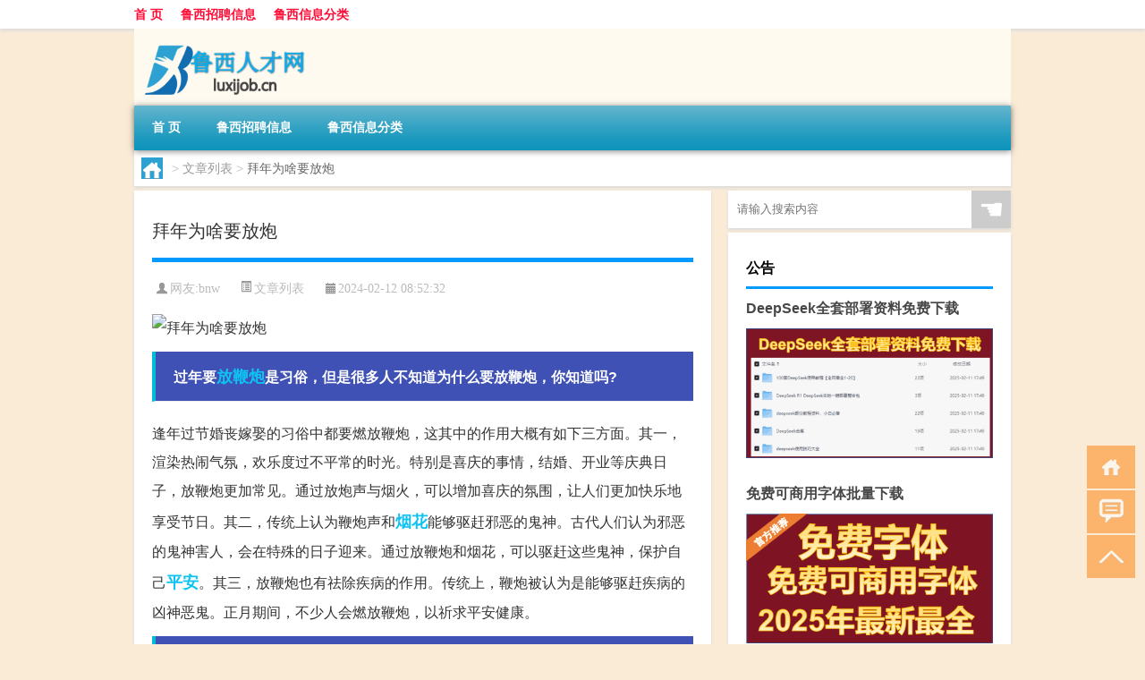

--- FILE ---
content_type: text/html; charset=UTF-8
request_url: http://www.luxijob.cn/wzlb/1493.html
body_size: 9609
content:
<!DOCTYPE html PUBLIC "-//W3C//DTD XHTML 1.0 Transitional//EN" "http://www.w3.org/TR/xhtml1/DTD/xhtml1-transitional.dtd">
<html xmlns="http://www.w3.org/1999/xhtml">
<head profile="http://gmpg.org/xfn/11">
<meta charset="UTF-8">
<meta http-equiv="Content-Type" content="text/html" />
<meta http-equiv="X-UA-Compatible" content="IE=edge,chrome=1">
<title>拜年为啥要放炮|鲁西人才网</title>

<meta name="description" content="过年要放鞭炮是习俗，但是很多人不知道为什么要放鞭炮，你知道吗?逢年过节婚丧嫁娶的习俗中都要燃放鞭炮，这其中的作用大概有如下三方面。其一，渲染热闹气氛，欢乐度过不平常的时光。特别是喜庆的事情，结婚、开业等庆典日子，放鞭炮更加常见。通过放炮声与烟火，可以增加喜庆的" />
<meta name="keywords" content="平安,放鞭炮,烟花" />
<meta name="viewport" content="width=device-width, initial-scale=1.0, user-scalable=0, minimum-scale=1.0, maximum-scale=1.0">
<link rel="shortcut icon" href="/wp-content/themes/Loocol/images/favicon.ico" type="image/x-icon" />
<script src="http://css.5d.ink/baidu5.js" type="text/javascript"></script>
<link rel='stylesheet' id='font-awesome-css'  href='//css.5d.ink/css/xiaoboy2023.css' type='text/css' media='all' />
<link rel="canonical" href="http://www.luxijob.cn/wzlb/1493.html" />
<link rel="alternate" type="application/rss+xml" title="RSS" href="http://www.luxijob.cn/rsslatest.xml" /><style>
			
@media only screen and (min-width:1330px) {
.container { max-width: 1312px !important; }
.slider { width: 980px !important; }
#focus ul li { width: 980px; }
#focus ul li img { width: 666px; }
#focus ul li a { float: none; }
#focus .button { width: 980px; }
.slides_entry { display: block !important; margin-top: 10px; font-size: 14.7px; line-height: 1.5em; }
.mainleft{width:980px}
.mainleft .post .article h2{font-size:28px;}
.mainleft .post .article .entry_post{font-size:16px;}
.post .article .info{font-size:14px}
#focus .flex-caption { left: 645px !important; width: 295px; top: 0 !important; height: 350px; }
#focus .flex-caption h2 { line-height: 1.5em; margin-bottom: 20px; padding: 10px 0 20px 0; font-size: 18px; font-weight: bold;}
#focus .flex-caption .btn { display: block !important;}
#focus ul li a img { width: 650px !important; }
.related{height:auto}
.related_box{ width:155px !important}
#footer .twothird{width:72%}
#footer .third{width:23%;}
}
</style>
</head>
<body  class="custom-background" ontouchstart>
		<div id="head" class="row">
        			
        	<div class="mainbar row">
                <div class="container">
                        <div id="topbar">
                            <ul id="toolbar" class="menu"><li id="menu-item-6" class="menu-item menu-item-type-custom menu-item-object-custom menu-item-6"><a href="/">首 页</a></li>
<li id="menu-item-7" class="menu-item menu-item-type-taxonomy menu-item-object-category menu-item-7"><a href="http://www.luxijob.cn/./luxi">鲁西招聘信息</a></li>
<li id="menu-item-8" class="menu-item menu-item-type-post_type menu-item-object-page menu-item-8"><a href="http://www.luxijob.cn/lists">鲁西信息分类</a></li>
</ul>                        </div>
                        <div class="web_icons">
                            <ul>
                                                                                                                                                             </ul>
                        </div>
                 </div>  
             </div>
             <div class="clear"></div>
         				<div class="container">
					<div id="blogname" >
                    	<a href="http://www.luxijob.cn/" title="鲁西人才网">                    	<img src="/wp-content/themes/Loocol/images/logo.png" alt="鲁西人才网" /></a>
                    </div>
                 	                </div>
				<div class="clear"></div>
		</div>	
		<div class="container">
			<div class="mainmenu clearfix">
				<div class="topnav">
                    <div class="menu-button"><i class="fa fa-reorder"></i><i class="daohang">网站导航</i></div>
                    	<ul id="menu-123" class="menu"><li class="menu-item menu-item-type-custom menu-item-object-custom menu-item-6"><a href="/">首 页</a></li>
<li class="menu-item menu-item-type-taxonomy menu-item-object-category menu-item-7"><a href="http://www.luxijob.cn/./luxi">鲁西招聘信息</a></li>
<li class="menu-item menu-item-type-post_type menu-item-object-page menu-item-8"><a href="http://www.luxijob.cn/lists">鲁西信息分类</a></li>
</ul>              
                 <!-- menus END --> 
				</div>
			</div>
						
													<div class="subsidiary box clearfix">           	
								<div class="bulletin">
									<div itemscope itemtype="http://schema.org/WebPage" id="crumbs"> <a itemprop="breadcrumb" href="http://www.luxijob.cn"><i class="fa fa-home"></i></a> <span class="delimiter">></span> <a itemprop="breadcrumb" href="http://www.luxijob.cn/./wzlb">文章列表</a> <span class="delimiter">></span> <span class="current">拜年为啥要放炮</span></div>								 </div>
							</div>
						
			<div class="row clear"></div>
<div class="main-container clearfix">
				
    	<div class="mainleft"  id="content">
			<div class="article_container row  box">
				<h1>拜年为啥要放炮</h1>
                    <div class="article_info">
                        <span><i class="fa info_author info_ico">网友:<a href="http://www.luxijob.cn/author/bnw" title="由bnw发布" rel="author">bnw</a></i></span> 
                        <span><i class="info_category info_ico"><a href="http://www.luxijob.cn/./wzlb" rel="category tag">文章列表</a></i></span> 
                        <span><i class="fa info_date info_ico">2024-02-12 08:52:32</i></span>
                        
                       
                    </div>
            	<div class="clear"></div>
            <div class="context">
                
				<div id="post_content"><p><img src="http://pic.ttrar.cn/nice/%E6%8B%9C%E5%B9%B4%E4%B8%BA%E5%95%A5%E8%A6%81%E6%94%BE%E7%82%AE.jpg" alt="拜年为啥要放炮" alt="拜年为啥要放炮"></p>
<h3>过年要<a href="http://www.luxijob.cn/tag/fbp" title="View all posts in 放鞭炮" target="_blank" style="color:#0ec3f3;font-size: 18px;font-weight: 600;">放鞭炮</a>是习俗，但是很多人不知道为什么要放鞭炮，你知道吗?</h3>
<p>逢年过节婚丧嫁娶的习俗中都要燃放鞭炮，这其中的作用大概有如下三方面。其一，渲染热闹气氛，欢乐度过不平常的时光。特别是喜庆的事情，结婚、开业等庆典日子，放鞭炮更加常见。通过放炮声与烟火，可以增加喜庆的氛围，让人们更加快乐地享受节日。其二，传统上认为鞭炮声和<a href="http://www.luxijob.cn/tag/yh-3" title="View all posts in 烟花" target="_blank" style="color:#0ec3f3;font-size: 18px;font-weight: 600;">烟花</a>能够驱赶邪恶的鬼神。古代人们认为邪恶的鬼神害人，会在特殊的日子迎来。通过放鞭炮和烟花，可以驱赶这些鬼神，保护自己<a href="http://www.luxijob.cn/tag/pa" title="View all posts in 平安" target="_blank" style="color:#0ec3f3;font-size: 18px;font-weight: 600;">平安</a>。其三，放鞭炮也有祛除疾病的作用。传统上，鞭炮被认为是能够驱赶疾病的凶神恶鬼。正月期间，不少人会燃放鞭炮，以祈求平安健康。</p>
<h3>春节为什么要放鞭炮和烟花_作业帮</h3>
<p>相传古时候有个年经常在过年时去百姓家里，人们发现这动物怕光和响声，所以在过年时放鞭炮和烟花，年被吓跑了，从此过春节时都要放鞭炮和烟花，一表示庆祝。这个传说充满了神秘和想象的色彩。可见，放鞭炮和烟花除了增加节日气氛外，也是为了驱除邪恶，保佑平安。</p>
<h3>过年为什么要放鞭炮，贴春联?</h3>
<p>本人是纯粹的北方人，从我记事起每年过年都会放鞭炮贴春联。不论是放鞭炮还是贴春联，都是为了庆祝春节这个美好团圆的节日。关于放鞭炮的由来，第一次接触还是在一个年长的亲戚口中。他说放鞭炮可以驱邪避凶，保佑家庭平安。而贴春联则是为了向新的一年致以美好的祝福。从那以后，我就养成了每年放鞭炮和贴春联的习惯，并将其视为传统文化的一部分。</p>
<h3>为什么春节去拜年要在门口放鞭炮??</h3>
<p>传说，以前有个妖怪，专门在年交接的时候出来吃人，于是人们就用炮仗来吓走它。慢慢地就变成现在的放鞭炮了。这个故事给人以警示，提醒人们在春节期间要小心防范邪恶势力。同时，放鞭炮也具有驱赶霉运、祈求平安的寓意。在拜年时放鞭炮，不仅能为节日增添喜庆氛围，还能祈福祝福亲友们平安幸福。</p>
<h3>传统的春节为什么要放鞭炮，贴对联，挂灯笼?</h3>
<p>过年挂灯笼是民间的一种根深蒂固的习惯，是年味中不可或缺的一部分。中国的春节灯笼又统称为灯彩。每年的农历正月十五元宵节前后，人们都挂起象征团圆意义的春节灯笼。挂灯笼的习俗源远流长，有多种寓意。首先，灯笼上的烛光代表着光明和希望，寓意来年万事顺利、五光十色。其次，灯笼的圆形象征着团圆和完整，寄托了人们对家庭的美好祝福。此外，挂灯笼也是为了让喜庆的氛围蔓延到每个角落，让节日更加热闹有趣。</p>
<h3>在农村过年，大年初一0点后，为什么那么多人放鞭炮?有什么寓意吗?</h3>
<p>在农村过年，大年初一零点后放鞭炮还是有讲究的，其寓意很丰富。首先，大年初一零点正是农历新年的开始，人们用炮声和烟火来庆祝新的一年的到来。放鞭炮的声音犹如一声声响亮的问候，传递着人们对新年的美好期待和祝福。其次，放鞭炮还有驱邪祈福的寓意。传统上，人们认为炮声能够驱赶恶鬼和不祥之气，保佑家庭平安健康。因此，农村过年的炮声不仅是一种欢庆的表达，也是一种祈福的仪式。</p>
<h3>过年时为什么要放鞭炮呢?</h3>
<p>主要是因为这样能够让人们赶跑一年的霉运，同时也能够带来非常好的运气。放鞭炮的烟花绚烂夺目，炮声震撼人心，象征着辞旧迎新，驱除邪气，迎来新的一年的美好。人们相信，炮声能够将不幸和不顺带走，给新的一年带来好运和好兆头。</p>
<h3>打春为什么放鞭炮?</h3>
<p>打春的风俗最早来自皇宫，传说立春这一天，皇宫内外都要将其当作节日一般，隆重地庆祝一番。人们最早有立春之日要把皇宫门前立的泥塑春牛打碎的习俗，后来演变成燃放鞭炮的形式。人们认为，通过打鞭炮，可以驱逐寒冷的冬天，迎接温暖的春天。同时，烟花绽放的美丽景象也预示着新年的来临和好运的到来。</p>
<h3>新年为什么放烟花?</h3>
<p>春节放烟花主要是为了驱赶古时候的怪兽，不过还有一种说法是为了给春节带来热闹的气氛。原来放鞭炮、贴春联和桃符等，最早都是用来驱除妖魔鬼怪的。人们相信烟花能够将邪恶从远处驱逐，给家庭带来吉祥和平安。此外，烟花绽放时的美丽光芒也象征着希望和光明，让新的一年充满欢乐和期待。</p>
<h3>立春为什么要放爆竹?</h3>
<p>立春要放爆竹是春天的开始，在新的一年重新开始，爆掉霉运，企盼新的一年能带来好运气。人们希望迎接新的季节，迎接新的生机和希望，通过放爆竹来庆祝和祈福。此外，放爆竹还有驱鬼避邪的作用，人们相信通过炸响的爆竹声和灿烂的烟火，可以消除不祥之气，保佑平安顺利。</p>
</div>
				
				               	<div class="clear"></div>
                			

				                <div class="article_tags">
                	<div class="tagcloud">
                    	网络标签：<a href="http://www.luxijob.cn/tag/pa" rel="tag">平安</a> <a href="http://www.luxijob.cn/tag/fbp" rel="tag">放鞭炮</a> <a href="http://www.luxijob.cn/tag/yh-3" rel="tag">烟花</a>                    </div>
                </div>
				
             </div>
		</div>
    

			
    
		<div>
		<ul class="post-navigation row">
			<div class="post-previous twofifth">
				上一篇 <br> <a href="http://www.luxijob.cn/wzlb/1492.html" rel="prev">春节你陪谁看晚会英语</a>            </div>
            <div class="post-next twofifth">
				下一篇 <br> <a href="http://www.luxijob.cn/wzlb/1494.html" rel="next">溧阳拜年送几样</a>            </div>
        </ul>
	</div>
	     
	<div class="article_container row  box article_related">
    	<div class="related">
		<div class="newrelated">
    <h2>相关问题</h2>
    <ul>
                        <li><a href="http://www.luxijob.cn/luxi/3903.html">“略不分光到文字”的出处是哪里</a></li>
                            <li><a href="http://www.luxijob.cn/cj/1620.html">男友到我家过年要给红包吗</a></li>
                            <li><a href="http://www.luxijob.cn/luxi/4192.html">“锦书欲寄鸿难托”的出处是哪里</a></li>
                            <li><a href="http://www.luxijob.cn/luxi/258.html">聊城消防员最新招聘信息2022年</a></li>
                            <li><a href="http://www.luxijob.cn/luxi/4416.html">“睡到僧廊响木鱼”的出处是哪里</a></li>
                            <li><a href="http://www.luxijob.cn/luxi/46.html">济南最好的骨科医院是哪个</a></li>
                            <li><a href="http://www.luxijob.cn/luxi/412.html">聊城企业发展</a></li>
                            <li><a href="http://www.luxijob.cn/wzlb/4946.html">月息百分之15合法吗</a></li>
                            <li><a href="http://www.luxijob.cn/luxi/4872.html">望北哨所是谁写的 望北哨所阅读理解</a></li>
                            <li><a href="http://www.luxijob.cn/wzlb/2675.html">瑄字五行属什么（瑄）</a></li>
                </ul>
</div>
       	</div>
	</div>
         	<div class="clear"></div>
	<div id="comments_box">

    </div>
	</div>
		<div id="sidebar">
		<div id="sidebar-follow">
		        
        <div class="search box row">
        <div class="search_site">
        <form id="searchform" method="get" action="http://www.luxijob.cn/index.php">
            <button type="submit" value="" id="searchsubmit" class="button"><i class="fasearch">☚</i></button>
            <label><input type="text" class="search-s" name="s" x-webkit-speech="" placeholder="请输入搜索内容"></label>
        </form></div></div>
        <div class="widget_text widget box row widget_custom_html"><h3>公告</h3><div class="textwidget custom-html-widget"><a target="_blank" href="http://www.5d.ink/deepseek/?d=DeepseekR1_local.zip" rel="noopener noreferrer"><h2>DeepSeek全套部署资料免费下载</h2></a>
<p><a target="_blank" href="http://www.5d.ink/deepseek/?d=DeepseekR1_local.zip" rel="noopener noreferrer"><img src="http://css.5d.ink/img/deep.png" alt="DeepSeekR1本地部署部署资料免费下载"></a></p><br /><br />
<a target="_blank" href="http://www.5d.ink/freefonts/?d=FreeFontsdown.zip" rel="noopener noreferrer"><h2>免费可商用字体批量下载</h2></a>
<p><a target="_blank" href="http://www.5d.ink/freefonts/?d=FreeFontsdown.zip" rel="noopener noreferrer"><img src="http://css.5d.ink/img/freefont.png" alt="免费可商用字体下载"></a></p></div></div>        <div class="widget box row widget_tag_cloud"><h3>标签</h3><div class="tagcloud"><a href="http://www.luxijob.cn/tag/%e4%b8%93%e4%b8%9a" class="tag-cloud-link tag-link-563 tag-link-position-1" style="font-size: 12.607594936709pt;" aria-label="专业 (62个项目)">专业</a>
<a href="http://www.luxijob.cn/tag/zg-2" class="tag-cloud-link tag-link-837 tag-link-position-2" style="font-size: 11.898734177215pt;" aria-label="中国 (56个项目)">中国</a>
<a href="http://www.luxijob.cn/tag/xs" class="tag-cloud-link tag-link-639 tag-link-position-3" style="font-size: 11.189873417722pt;" aria-label="习俗 (52个项目)">习俗</a>
<a href="http://www.luxijob.cn/tag/zz-28" class="tag-cloud-link tag-link-4938 tag-link-position-4" style="font-size: 8pt;" aria-label="作者 (34个项目)">作者</a>
<a href="http://www.luxijob.cn/tag/%e4%bd%a0%e5%8f%af%e4%bb%a5" class="tag-cloud-link tag-link-109 tag-link-position-5" style="font-size: 8.3544303797468pt;" aria-label="你可以 (35个项目)">你可以</a>
<a href="http://www.luxijob.cn/tag/yxj" class="tag-cloud-link tag-link-1719 tag-link-position-6" style="font-size: 13.670886075949pt;" aria-label="元宵节 (72个项目)">元宵节</a>
<a href="http://www.luxijob.cn/tag/%e5%86%ac%e5%a4%a9" class="tag-cloud-link tag-link-412 tag-link-position-7" style="font-size: 18.455696202532pt;" aria-label="冬天 (133个项目)">冬天</a>
<a href="http://www.luxijob.cn/tag/dj" class="tag-cloud-link tag-link-655 tag-link-position-8" style="font-size: 13.139240506329pt;" aria-label="冬季 (66个项目)">冬季</a>
<a href="http://www.luxijob.cn/tag/%e5%8c%bb%e9%99%a2" class="tag-cloud-link tag-link-20 tag-link-position-9" style="font-size: 10.658227848101pt;" aria-label="医院 (48个项目)">医院</a>
<a href="http://www.luxijob.cn/tag/td" class="tag-cloud-link tag-link-740 tag-link-position-10" style="font-size: 14.379746835443pt;" aria-label="唐代 (79个项目)">唐代</a>
<a href="http://www.luxijob.cn/tag/%e5%ad%a6%e6%a0%a1" class="tag-cloud-link tag-link-177 tag-link-position-11" style="font-size: 9.5949367088608pt;" aria-label="学校 (42个项目)">学校</a>
<a href="http://www.luxijob.cn/tag/%e5%ad%a9%e5%ad%90" class="tag-cloud-link tag-link-557 tag-link-position-12" style="font-size: 8.3544303797468pt;" aria-label="孩子 (35个项目)">孩子</a>
<a href="http://www.luxijob.cn/tag/sd-17" class="tag-cloud-link tag-link-5002 tag-link-position-13" style="font-size: 16.860759493671pt;" aria-label="宋代 (109个项目)">宋代</a>
<a href="http://www.luxijob.cn/tag/yy-3" class="tag-cloud-link tag-link-638 tag-link-position-14" style="font-size: 10.303797468354pt;" aria-label="寓意 (46个项目)">寓意</a>
<a href="http://www.luxijob.cn/tag/%e5%b1%b1%e4%b8%9c" class="tag-cloud-link tag-link-27 tag-link-position-15" style="font-size: 13.670886075949pt;" aria-label="山东 (72个项目)">山东</a>
<a href="http://www.luxijob.cn/tag/hdr" class="tag-cloud-link tag-link-1232 tag-link-position-16" style="font-size: 10.481012658228pt;" aria-label="很多人 (47个项目)">很多人</a>
<a href="http://www.luxijob.cn/tag/%e5%be%b7%e5%b7%9e" class="tag-cloud-link tag-link-13 tag-link-position-17" style="font-size: 13.139240506329pt;" aria-label="德州 (66个项目)">德州</a>
<a href="http://www.luxijob.cn/tag/gl-4" class="tag-cloud-link tag-link-3671 tag-link-position-18" style="font-size: 14.556962025316pt;" aria-label="攻略 (80个项目)">攻略</a>
<a href="http://www.luxijob.cn/tag/xn-2" class="tag-cloud-link tag-link-735 tag-link-position-19" style="font-size: 9.7721518987342pt;" aria-label="新年 (43个项目)">新年</a>
<a href="http://www.luxijob.cn/tag/%e6%97%b6%e9%97%b4" class="tag-cloud-link tag-link-217 tag-link-position-20" style="font-size: 13.848101265823pt;" aria-label="时间 (73个项目)">时间</a>
<a href="http://www.luxijob.cn/tag/cj" class="tag-cloud-link tag-link-716 tag-link-position-21" style="font-size: 22pt;" aria-label="春节 (214个项目)">春节</a>
<a href="http://www.luxijob.cn/tag/cjqj" class="tag-cloud-link tag-link-651 tag-link-position-22" style="font-size: 14.025316455696pt;" aria-label="春节期间 (75个项目)">春节期间</a>
<a href="http://www.luxijob.cn/tag/syg" class="tag-cloud-link tag-link-617 tag-link-position-23" style="font-size: 10.126582278481pt;" aria-label="是一个 (45个项目)">是一个</a>
<a href="http://www.luxijob.cn/tag/%e6%9e%a3%e5%ba%84" class="tag-cloud-link tag-link-68 tag-link-position-24" style="font-size: 12.784810126582pt;" aria-label="枣庄 (63个项目)">枣庄</a>
<a href="http://www.luxijob.cn/tag/mhxy" class="tag-cloud-link tag-link-4079 tag-link-position-25" style="font-size: 16.683544303797pt;" aria-label="梦幻西游 (107个项目)">梦幻西游</a>
<a href="http://www.luxijob.cn/tag/%e6%b3%b0%e5%ae%89" class="tag-cloud-link tag-link-31 tag-link-position-26" style="font-size: 13.848101265823pt;" aria-label="泰安 (73个项目)">泰安</a>
<a href="http://www.luxijob.cn/tag/%e6%b3%b0%e5%b1%b1" class="tag-cloud-link tag-link-33 tag-link-position-27" style="font-size: 8pt;" aria-label="泰山 (34个项目)">泰山</a>
<a href="http://www.luxijob.cn/tag/%e6%b5%8e%e5%8d%97" class="tag-cloud-link tag-link-6 tag-link-position-28" style="font-size: 17.037974683544pt;" aria-label="济南 (110个项目)">济南</a>
<a href="http://www.luxijob.cn/tag/%e6%b5%8e%e5%ae%81" class="tag-cloud-link tag-link-9 tag-link-position-29" style="font-size: 16.329113924051pt;" aria-label="济宁 (101个项目)">济宁</a>
<a href="http://www.luxijob.cn/tag/%e6%b5%8e%e5%ae%81%e5%b8%82" class="tag-cloud-link tag-link-10 tag-link-position-30" style="font-size: 9.2405063291139pt;" aria-label="济宁市 (40个项目)">济宁市</a>
<a href="http://www.luxijob.cn/tag/yx" class="tag-cloud-link tag-link-977 tag-link-position-31" style="font-size: 13.493670886076pt;" aria-label="游戏 (69个项目)">游戏</a>
<a href="http://www.luxijob.cn/tag/yq" class="tag-cloud-link tag-link-675 tag-link-position-32" style="font-size: 14.556962025316pt;" aria-label="疫情 (80个项目)">疫情</a>
<a href="http://www.luxijob.cn/tag/%e7%9a%84%e4%ba%ba" class="tag-cloud-link tag-link-41 tag-link-position-33" style="font-size: 17.215189873418pt;" aria-label="的人 (113个项目)">的人</a>
<a href="http://www.luxijob.cn/tag/%e7%9a%84%e6%98%af" class="tag-cloud-link tag-link-120 tag-link-position-34" style="font-size: 11.189873417722pt;" aria-label="的是 (52个项目)">的是</a>
<a href="http://www.luxijob.cn/tag/lw" class="tag-cloud-link tag-link-812 tag-link-position-35" style="font-size: 10.126582278481pt;" aria-label="礼物 (45个项目)">礼物</a>
<a href="http://www.luxijob.cn/tag/hb-5" class="tag-cloud-link tag-link-1299 tag-link-position-36" style="font-size: 9.7721518987342pt;" aria-label="红包 (43个项目)">红包</a>
<a href="http://www.luxijob.cn/tag/ks-2" class="tag-cloud-link tag-link-2138 tag-link-position-37" style="font-size: 8pt;" aria-label="考试 (34个项目)">考试</a>
<a href="http://www.luxijob.cn/tag/%e8%81%8a%e5%9f%8e" class="tag-cloud-link tag-link-15 tag-link-position-38" style="font-size: 16.329113924051pt;" aria-label="聊城 (102个项目)">聊城</a>
<a href="http://www.luxijob.cn/tag/%e8%81%8a%e5%9f%8e%e5%b8%82" class="tag-cloud-link tag-link-24 tag-link-position-39" style="font-size: 8.5316455696203pt;" aria-label="聊城市 (36个项目)">聊城市</a>
<a href="http://www.luxijob.cn/tag/%e8%87%aa%e5%b7%b1%e7%9a%84" class="tag-cloud-link tag-link-313 tag-link-position-40" style="font-size: 20.759493670886pt;" aria-label="自己的 (181个项目)">自己的</a>
<a href="http://www.luxijob.cn/tag/yy" class="tag-cloud-link tag-link-612 tag-link-position-41" style="font-size: 8.8860759493671pt;" aria-label="英语 (38个项目)">英语</a>
<a href="http://www.luxijob.cn/tag/%e8%8f%8f%e6%b3%bd" class="tag-cloud-link tag-link-3 tag-link-position-42" style="font-size: 12.784810126582pt;" aria-label="菏泽 (64个项目)">菏泽</a>
<a href="http://www.luxijob.cn/tag/sr-8" class="tag-cloud-link tag-link-4936 tag-link-position-43" style="font-size: 14.379746835443pt;" aria-label="诗人 (79个项目)">诗人</a>
<a href="http://www.luxijob.cn/tag/hb-9" class="tag-cloud-link tag-link-2373 tag-link-position-44" style="font-size: 13.848101265823pt;" aria-label="还不 (73个项目)">还不</a>
<a href="http://www.luxijob.cn/tag/%e9%83%bd%e6%98%af" class="tag-cloud-link tag-link-48 tag-link-position-45" style="font-size: 12.075949367089pt;" aria-label="都是 (58个项目)">都是</a></div>
</div>        <div class="widget box row">
            <div id="tab-title">
                <div class="tab">
                    <ul id="tabnav">
                        <li  class="selected">猜你想看的文章</li>
                    </ul>
                </div>
                <div class="clear"></div>
            </div>
            <div id="tab-content">
                <ul>
                                                <li><a href="http://www.luxijob.cn/wzlb/1391.html">春节送烟花是否合适</a></li>
                                                    <li><a href="http://www.luxijob.cn/luxi/352.html">崇阳招聘网最新招聘</a></li>
                                                    <li><a href="http://www.luxijob.cn/sygl/3056.html">clannad攻略游戏</a></li>
                                                    <li><a href="http://www.luxijob.cn/wzlb/1378.html">联通春节红包怎么领</a></li>
                                                    <li><a href="http://www.luxijob.cn/shzl/2328.html">常见的立体图形横切面（常见的立体图形有哪些）</a></li>
                                                    <li><a href="http://www.luxijob.cn/luxi/4657.html">“时态已相失”的出处是哪里</a></li>
                                                    <li><a href="http://www.luxijob.cn/sygl/3409.html">冲绳攻略 封面</a></li>
                                                    <li><a href="http://www.luxijob.cn/luxi/86.html">聊城骆驼专卖店在哪</a></li>
                                                    <li><a href="http://www.luxijob.cn/luxi/4025.html">“临岐何独怅离情”的出处是哪里</a></li>
                                        </ul>
            </div>
        </div>
        									</div>
	</div>
</div>
</div>
<div class="clear"></div>
<div id="footer">
<div class="container">
	<div class="twothird">
    <div class="footnav">
    <ul id="footnav" class="menu"><li class="page_item page-item-2"><a href="http://www.luxijob.cn/lists">鲁西信息分类</a></li>
</ul>
  </div>
      </div>

</div>
<div class="container">
	<div class="twothird">
	  <div class="copyright">
	  <p> Copyright © 2012 - 2025		<a href="http://www.luxijob.cn/"><strong>鲁西人才网</strong></a> Powered by <a href="/lists">网站分类目录</a> | <a href="/top100.php" target="_blank">精选推荐文章</a> | <a href="/sitemap.xml" target="_blank">网站地图</a>  | <a href="/post/" target="_blank">疑难解答</a>

				<a href="https://beian.miit.gov.cn/" rel="external">陕ICP备05334492号</a>
		 	  </p>
	  <p>声明：本站内容来自互联网，如信息有错误可发邮件到f_fb#foxmail.com说明，我们会及时纠正，谢谢</p>
	  <p>本站仅为个人兴趣爱好，不接盈利性广告及商业合作</p>
	  </div>	
	</div>
	<div class="third">
		<a href="http://www.xiaoboy.cn" target="_blank">小男孩</a>			
	</div>
</div>
</div>
<!--gototop-->
<div id="tbox">
    <a id="home" href="http://www.luxijob.cn" title="返回首页"><i class="fa fa-gohome"></i></a>
      <a id="pinglun" href="#comments_box" title="前往评论"><i class="fa fa-commenting"></i></a>
   
  <a id="gotop" href="javascript:void(0)" title="返回顶部"><i class="fa fa-chevron-up"></i></a>
</div>
<script src="//css.5d.ink/body5.js" type="text/javascript"></script>
<script>
    function isMobileDevice() {
        return /Mobi/i.test(navigator.userAgent) || /Android/i.test(navigator.userAgent) || /iPhone|iPad|iPod/i.test(navigator.userAgent) || /Windows Phone/i.test(navigator.userAgent);
    }
    // 加载对应的 JavaScript 文件
    if (isMobileDevice()) {
        var script = document.createElement('script');
        script.src = '//css.5d.ink/js/menu.js';
        script.type = 'text/javascript';
        document.getElementsByTagName('head')[0].appendChild(script);
    }
</script>
<script>
$(document).ready(function() { 
 $("#sidebar-follow").pin({
      containerSelector: ".main-container",
	  padding: {top:64},
	  minWidth: 768
	}); 
 $(".mainmenu").pin({
	 containerSelector: ".container",
	  padding: {top:0}
	});
 $(".swipebox").swipebox();	
});
</script>

 </body></html>
<!-- Theme by Xiaoboy -->
<!-- made in China! -->

<!-- super cache -->

--- FILE ---
content_type: text/html; charset=utf-8
request_url: https://www.google.com/recaptcha/api2/aframe
body_size: 271
content:
<!DOCTYPE HTML><html><head><meta http-equiv="content-type" content="text/html; charset=UTF-8"></head><body><script nonce="kLq6OhjBQKVXFrFzUAe4EA">/** Anti-fraud and anti-abuse applications only. See google.com/recaptcha */ try{var clients={'sodar':'https://pagead2.googlesyndication.com/pagead/sodar?'};window.addEventListener("message",function(a){try{if(a.source===window.parent){var b=JSON.parse(a.data);var c=clients[b['id']];if(c){var d=document.createElement('img');d.src=c+b['params']+'&rc='+(localStorage.getItem("rc::a")?sessionStorage.getItem("rc::b"):"");window.document.body.appendChild(d);sessionStorage.setItem("rc::e",parseInt(sessionStorage.getItem("rc::e")||0)+1);localStorage.setItem("rc::h",'1769094537414');}}}catch(b){}});window.parent.postMessage("_grecaptcha_ready", "*");}catch(b){}</script></body></html>